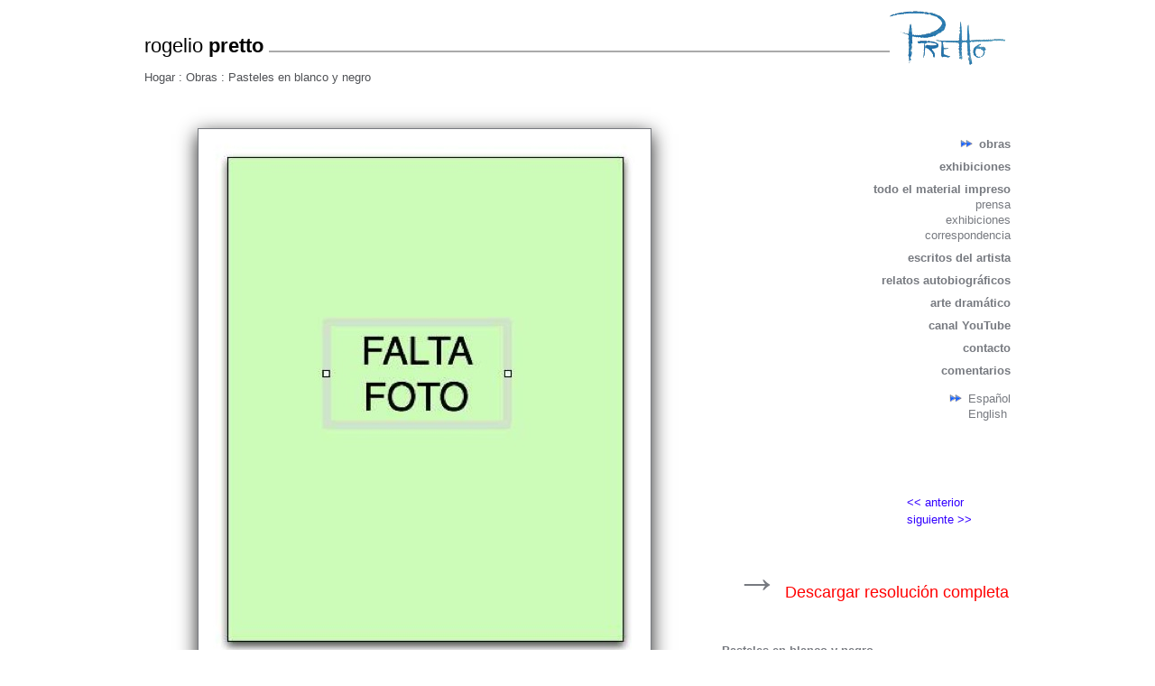

--- FILE ---
content_type: text/html; charset=UTF-8
request_url: http://www.rogeliopretto.com/paintings/view/10246
body_size: 8385
content:
<html>
<head>
<meta name="viewport" content="width=1024" />
<title>Pasteles en blanco y negro | RogelioPretto.com | Obras</title>
<link rel="image_src" href="http://images.rogeliopretto.com/artwork/small/10246.jpg" />
<link href="http://css.rogeliopretto.com/main.css" rel="stylesheet" type="text/css">
<link href="http://css.rogeliopretto.com/paintings/view.css" rel="stylesheet" type="text/css">
<!--[if IE]>
        <link rel="stylesheet" type="text/css" href="/css/ie.css" />
<![endif]-->
<script language="javascript" type="text/javascript" src="http://js.rogeliopretto.com/jquery.min.js">//1.4.4</script>
<script language="javascript" type="text/javascript" src="http://js.rogeliopretto.com/jquery.ui.position.min.js">//1.8.9</script>
<script language="javascript" type="text/javascript" src="http://js.rogeliopretto.com/jquery.easing.js">//1.3</script>
<script language="javascript" type="text/javascript" src="http://js.rogeliopretto.com/main.js">//</script>
<script language="javascript" type="text/javascript">//
$(document).ready(function() {
	
	// removed--- makeLanguageAjax();
	
	$('#picture').append('<span class="clickslide">Haga clic para ampliar</span>');
	
	$('#picture a').attr("href","../slide/10246").hover(function() {
		$('.clickslide').show().position({
			of: $('#picture a img'),
			my: "right bottom",
			at: "right bottom",
			offset: "0 0",
			collision: "none"
		}).hide().css('z-index',1000).fadeIn(500);
	},function() {
		$('.clickslide').show().fadeOut(500,function() {
			$(this).css('z-index',-1000);
		});
	});
		
	$('#picture a img').load(function() {
		var w = $(this).width();
		if( w < 600 )
		{
			var r = (600 - w)/2;
			$('#info').animate({
				left: -r
			}, 400,'easeOutBounce');
		}
	});
	
});
</script>
</head>
<body>

<div id="container">

    <div id="header">
        <div id="name">rogelio <strong>pretto</strong>&nbsp;</div>
        <div id="signature"><a href="http://pret.to"><img src="http://images.rogeliopretto.com/pages/signature.png" /></a></div>
    </div>
    
    <div id="navigation">
        <div id="hierarchy">
        	<a href="http://www.rogeliopretto.com/">
				Hogar            </a> : <a href="http://www.rogeliopretto.com/paintings">
            	Obras            </a> : <a href="http://www.rogeliopretto.com/paintings/view/10246">Pasteles en blanco y negro</a>
        </div>
    </div>
    
    <div id="content">
    
    	<div id="picture">
            <a href="http://images.rogeliopretto.com/artwork/large/10246.jpg">
                <img src="http://images.rogeliopretto.com/artwork/medium/10246.jpg" />
            </a>
        </div>
        
        <div id="sidebar">
        	<ul>
        	        
	    	                <li class=" currentsection"><a href="http://www.rogeliopretto.com/paintings">obras</a></li>
                    
                	        
	    	                <li><a href="http://www.rogeliopretto.com/exhibitions">exhibiciones</a></li>
                    
                	        
	    	                <li><a href="http://www.rogeliopretto.com/materials">todo el material impreso</a></li>
                    
                	        	            
                	                        <li class="submenu"><a href="http://www.rogeliopretto.com/materials/press">prensa</a></li>
                                    
                        
                	                        <li class="submenu"><a href="http://www.rogeliopretto.com/materials/exhibitions">exhibiciones</a></li>
                                    
                        
                	                        <li class="submenu"><a href="http://www.rogeliopretto.com/materials/correspondence">correspondencia</a></li>
                                    
                            	        
	    	                <li><a href="http://www.rogeliopretto.com/writings">escritos del artista</a></li>
                    
                	        
	    	                <li><a href="http://www.rogeliopretto.com/autobiography">relatos autobiogr&aacute;ficos</a></li>
                    
                	        
	    	                <li><a href="http://www.rogeliopretto.com/performances">arte dram&aacute;tico</a></li>
                    
                	        
	    	                <li><a href="http://www.youtube.com/user/HereComesElSon" target="_blank">canal YouTube</a></li>
                    
                	        
	    	                <li><a href="http://www.rogeliopretto.com/contact">contacto</a></li>
                    
                	        
	    	                <li><a href="http://www.rogeliopretto.com/comments">comentarios</a></li>
                    
            </ul>

<span class="language">
<ul>
	<li class="currentsection"><a href="http://www.rogeliopretto.com/paintings/view/10246">Espa&ntilde;ol</a></li>
    <li ><a href="http://en.rogeliopretto.com/paintings/view/10246">English</a></li>
</ul>
</span>

    

    	
    
    <br /><br /><br /><br />
    <!---->
    <div class="facebook_like">
    
    <div id="fb-root"></div><script src="http://connect.facebook.net/en_US/all.js#appId=269363326408709&amp;xfbml=1"></script><fb:like href="http://pret.to/246" send="true" layout="box_count" width="80" show_faces="false" action="like" font=""></fb:like>
    <!--previous like script
	<script src="http://connect.facebook.net/en_US/all.js#xfbml=1"></script><fb:like href="http://pret.to/246" layout="button_count" show_faces="false" width="200"></fb:like>
    -->
    </div>
    
    <script type="text/javascript" language="javascript">
	/*	document.write('<div id="email_button"><a href="#Share_this_page">Env&iacute;e esta p&aacute;gina</a></div>');
		$("#email_button a").click(function(e){
			e.preventDefault();
			
			var recipient_email = "";
			var sender_name = "";
			var sender_email = "";
			
			while(recipient_email=="")
				recipient_email = prompt("What email address would you like to send this to?");
			while(sender_name=="")
				sender_name = prompt("What is your name?");
			while(sender_email=="")
				sender_email = prompt("What is your email address?");
			
			var the_message = prompt("Add a message to your email:","Hello, " + sender_name + " has invited you to view this page at rogeliopretto.com.");
			
			var the_link = "http://pret.to/246"
			
			var confirm_msg = "A message will be sent from " + sender_name + " <" + sender_email + "> " + "to " + recipient_email + ": \n\n " + the_message + "\n\n" + the_link;
			var do_send = confirm(confirm_msg);
			
			if( do_send )
			{
				alert("test");
			}
			else
				alert("Email is cancelled and not sent.");
			endif;
		});
*/	</script>
    
    <!---->
					            
            <table id="prevnext" class="highlightbutton">
            <tr>
                <td class="alignleft"><a href="10245">&lt;&lt; anterior</a> </td>
            </tr>
            <tr>
                <td class="alignright"> <a href="10247">siguiente &gt;&gt;</a> </td>
            </tr>
            </table>
            
             <div id="original" class="highlightbutton">
                <strong>&rarr;</strong> 
                <a href="http://images.rogeliopretto.com/artwork/original/10246.jpg">
                    Descargar resoluci&oacute;n completa                </a>
            </div>
            
		</div>
        
        <div id="info">
        	<div style="text-align: left;">
            	<p><strong>Pasteles en blanco y negro</strong></p>
            	                    <p style="margin-bottom: 12px;">1981</p>
                                
                <p>
            	                    TEMPERA                                                    :                                                     sobre papel                                </p>
                
                            </div>
            <br />
            <div style="text-align: right;">
            	                    <p style="margin-bottom: 12px;"><strong>Colecci&oacute;n: </strong>Dueño?</p>
                                
				                    <p><strong>Exhibido: </strong>1981-02-19</p><p style="margin-bottom: 12px;"><a href="../../exhibitions/view/8">GALERIA HABITANTE<br />HABITANTE<br />ROGELIO PRETTO<br /></a></p>
								<p>                               
            </div>
            
		</div>
        
            </div>

</div>

</body>
</html>

--- FILE ---
content_type: text/css
request_url: http://css.rogeliopretto.com/main.css
body_size: 2954
content:
@charset "UTF-8";
/* CSS Document */

body {
	background-color: #FFF;
	margin: 0px;
	padding: 0px;
}
#container {
	width: 960px;
}

/* Links */
/* -------------------------*/
a {
	text-decoration: none;
	color: #4F5155;
}
a:visited {
	color: #4F5155;
}
a:hover {
	text-decoration: underline;
}

/* Containers */
/* -------------------------*/
#container {
	margin-top: 12px;
	margin-left: auto;
	margin-right: auto;
	padding-left: 40px;
	padding-right: 40px;
}

#header {
	border-bottom: 2px solid #AAA;
	height: 44px;
	margin-bottom: 10px;
}
#header #name {
	margin-top: 26px;
	font-family: Helveltica, Arial, sans-serif;
	font-size: 22px;
	float: left;
	background-color: #FFF;
}
#header #signature {
	height: 60px;	
	float: right;
	background-color: #FFF;
}
#header #signature img {
	border: none;
}

#navigation {
	margin-top: 16px;
	height: 32px;
	font-family: Helveltica, Arial, sans-serif;
	font-size: 13px;
	color: #4F5155;
	user-select: none; 
	-o-user-select: none; 
	-moz-user-select: none; 
	-khtml-user-select: none; 
	-webkit-user-select: none;
}

#hierarchy {
	padding-top: 4px;
	float: left;
	margin-right: 12px;
}

#content {
	margin-top: 36px;
}

#main {
	margin-top: 0px;
	float: left;
}

#sidebar {
	width: 210px;
	float: right;
	font-family: Helvetica, Arial, sans-serif;
	font-size: 13px;
	color: #777A80;
	padding: 0px;
}
#sidebar ul {
	list-style: none;
	text-align: right;
	padding: 0px;
	margin: 0px;
}
#sidebar li {
	font-weight: bold;
	padding: 10px 0px 0px 6px;
}
#sidebar li.currentsection {
	list-style-image: url(http://images.rogeliopretto.com/pages/bulletpoint.png);
	list-style-position: inside;
}
#sidebar ul a, #sidebar ul a:visited {
	color: #777A80;
}
#sidebar .submenu {
	font-weight: normal;
	padding-top: 2px;
}

#sidebar .language {
	margin: 16px 0px 4px 0px;
	text-align: right;
	float: right;
}
#sidebar .language li {
	font-family: Helvetica, Arial, sans-serif;
	font-size: 13px;
	margin: 0px;
	padding: 0px 0px 2px 0px;
	font-weight: normal;
	text-align: left;
	list-style-position: outside;
}

#prevnext {
	display: block;
	margin-left: 90px;
	width: 120px;/*82px;*/
}

/* Styles */
/* -------------------------*/
.alignleft {
	text-align: left;
}
.aligncenter {
	text-align: center;
}
.alignright {
	text-align: right;
}

.facebook_like {
	padding-top: 10px;
	padding-bottom: 10px;
	padding-left: 158px;
	width: 70px;
	overflow: visible;
}

.highlightbutton {
	display: block;
	margin-left: auto;
	margin-top: 48px;
	font-size: 13px;
}
.highlightbutton .disabled {
	color: #BBB;
	margin-left: 2px;
}
.highlightbutton a {
	padding: 2px;
	text-decoration: none;
	color: #30F;
}
.highlightbutton a:visited {
	color: #30F;
}
.highlightbutton a:hover {
	background-color: #30F;
	color: #FFF;
}

.ajax_progress {
	background-image: url(http://images.rogeliopretto.com/pages/ajax-loader.gif);
	background-repeat: no-repeat;
	background-position: right;
}

#email_button {
	margin-top: 8px;
	text-align: right;
}


--- FILE ---
content_type: text/css
request_url: http://css.rogeliopretto.com/paintings/view.css
body_size: 1046
content:
@charset "UTF-8";
/* CSS Document */

#picture {
	float: left;
	width: 620px;
	min-height: 450px;
	text-align: center;
}
#picture img {
	border: 1px solid #777A80;
	-moz-box-shadow: 0px 6px 20px #222;
	-webkit-box-shadow: 0px 6px 20px #222;
	box-shadow: 0px 6px 20px #222;
}
.clickslide {
	display: none;
	position: absolute;
	padding: 10px 14px 10px 14px;
	font-family: Helvetica, Arial, san-serif;
	font-size: 13px;
	font-weight: bold;
	color: #777A80;
	
	background-color: #21F;
	color: #FFF;
	-moz-border-top-left-radius: 8px;
	-webkit-border-top-left-radius: 8px;
	border-top-left-radius: 8px;
}

#info {
	position: relative;
	width: 320px;
	margin-top: 40px;
	float: right;
	
	font-family: Helvetica, Arial, san-serif;
	font-size: 13px;
	color: #777A80;
}
#info p {
	margin-top: 0px;
	margin-bottom: 4px;
}

#original {
	font-weight: normal;
	font-size: 18px;
	float: right;
	right: 0px;
	width: 320px;
	text-align: right;
	margin-top: 32px;
}
#original a {
    color: red;
}
#original strong {
    margin-top: 12px;
    font-size: 48px;
}
